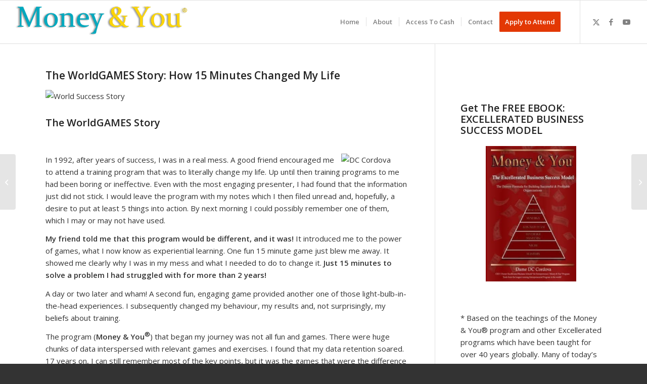

--- FILE ---
content_type: text/html; charset=UTF-8
request_url: https://www.moneyandyou.com/the-worldgames-story-how-15-minutes-changed-my-life/
body_size: 22558
content:
<!DOCTYPE html>
<html dir="ltr" lang="en-US" prefix="og: https://ogp.me/ns#" class="html_stretched responsive av-preloader-disabled  html_header_top html_logo_left html_main_nav_header html_menu_right html_custom html_header_sticky html_header_shrinking html_mobile_menu_tablet html_header_searchicon_disabled html_content_align_center html_header_unstick_top_disabled html_header_stretch html_av-submenu-hidden html_av-submenu-display-click html_av-overlay-side html_av-overlay-side-classic html_av-submenu-noclone html_entry_id_788 av-cookies-no-cookie-consent av-no-preview av-default-lightbox html_text_menu_active av-mobile-menu-switch-portrait">
<head>
<meta charset="UTF-8" />
<meta name="robots" content="index, follow" />


<!-- mobile setting -->
<meta name="viewport" content="width=device-width, initial-scale=1">

<!-- Scripts/CSS and wp_head hook -->
		<script type="text/javascript">
			window.flatStyles = window.flatStyles || ''

			window.lightspeedOptimizeStylesheet = function () {
				const currentStylesheet = document.querySelector( '.tcb-lightspeed-style:not([data-ls-optimized])' )

				if ( currentStylesheet ) {
					try {
						if ( currentStylesheet.sheet && currentStylesheet.sheet.cssRules ) {
							if ( window.flatStyles ) {
								if ( this.optimizing ) {
									setTimeout( window.lightspeedOptimizeStylesheet.bind( this ), 24 )
								} else {
									this.optimizing = true;

									let rulesIndex = 0;

									while ( rulesIndex < currentStylesheet.sheet.cssRules.length ) {
										const rule = currentStylesheet.sheet.cssRules[ rulesIndex ]
										/* remove rules that already exist in the page */
										if ( rule.type === CSSRule.STYLE_RULE && window.flatStyles.includes( `${rule.selectorText}{` ) ) {
											currentStylesheet.sheet.deleteRule( rulesIndex )
										} else {
											rulesIndex ++
										}
									}
									/* optimize, mark it such, move to the next file, append the styles we have until now */
									currentStylesheet.setAttribute( 'data-ls-optimized', '1' )

									window.flatStyles += currentStylesheet.innerHTML

									this.optimizing = false
								}
							} else {
								window.flatStyles = currentStylesheet.innerHTML
								currentStylesheet.setAttribute( 'data-ls-optimized', '1' )
							}
						}
					} catch ( error ) {
						console.warn( error )
					}

					if ( currentStylesheet.parentElement.tagName !== 'HEAD' ) {
						/* always make sure that those styles end up in the head */
						const stylesheetID = currentStylesheet.id;
						/**
						 * make sure that there is only one copy of the css
						 * e.g display CSS
						 */
						if ( ( ! stylesheetID || ( stylesheetID && ! document.querySelector( `head #${stylesheetID}` ) ) ) ) {
							document.head.prepend( currentStylesheet )
						} else {
							currentStylesheet.remove();
						}
					}
				}
			}

			window.lightspeedOptimizeFlat = function ( styleSheetElement ) {
				if ( document.querySelectorAll( 'link[href*="thrive_flat.css"]' ).length > 1 ) {
					/* disable this flat if we already have one */
					styleSheetElement.setAttribute( 'disabled', true )
				} else {
					/* if this is the first one, make sure he's in head */
					if ( styleSheetElement.parentElement.tagName !== 'HEAD' ) {
						document.head.append( styleSheetElement )
					}
				}
			}
		</script>
		<title>The WorldGAMES Story: How 15 Minutes Changed My Life | Money and You Worldwide</title>

		<!-- All in One SEO 4.9.3 - aioseo.com -->
	<meta name="description" content="A good friend encouraged me to attend a training program that was to literally change my life. Up until then training programs to me had been boring or ineffective." />
	<meta name="robots" content="max-image-preview:large" />
	<meta name="author" content="DC Cordova"/>
	<meta name="google-site-verification" content="2x6jqcjmJuAIWiE-1iwwzEwag_tjSYuk-slv1GNXY6M" />
	<meta name="keywords" content="success story,money and you success,worldgames,spontaneous cooperation,graduate success,data retention,training games,15 minutes,17 years,building blocks,chunks,ecological damage,effective training,exercises,experiential learning,fun and games,fun game,good friend,journey,light bulb,minute game,next morning,nutshell,radclyffe,relevant games,simulations,wham,world game,world peace" />
	<link rel="canonical" href="https://www.moneyandyou.com/the-worldgames-story-how-15-minutes-changed-my-life/" />
	<meta name="generator" content="All in One SEO (AIOSEO) 4.9.3" />
		<meta property="og:locale" content="en_US" />
		<meta property="og:site_name" content="JOIN US FOR OUR NEXT MONEY &amp; YOU IN SOUTHERN CALIFORNIA" />
		<meta property="og:type" content="article" />
		<meta property="og:title" content="The WorldGAMES Story: How 15 Minutes Changed My Life | Money and You Worldwide" />
		<meta property="og:description" content="A good friend encouraged me to attend a training program that was to literally change my life. Up until then training programs to me had been boring or ineffective." />
		<meta property="og:url" content="https://www.moneyandyou.com/the-worldgames-story-how-15-minutes-changed-my-life/" />
		<meta property="og:image" content="https://www.moneyandyou.com/wp-content/uploads/2025/01/DoriaCordoca-Social.jpg" />
		<meta property="og:image:secure_url" content="https://www.moneyandyou.com/wp-content/uploads/2025/01/DoriaCordoca-Social.jpg" />
		<meta property="og:image:width" content="1260" />
		<meta property="og:image:height" content="710" />
		<meta property="article:published_time" content="2009-08-07T15:59:36+00:00" />
		<meta property="article:modified_time" content="2009-08-07T15:59:36+00:00" />
		<meta name="twitter:card" content="summary" />
		<meta name="twitter:title" content="The WorldGAMES Story: How 15 Minutes Changed My Life | Money and You Worldwide" />
		<meta name="twitter:description" content="A good friend encouraged me to attend a training program that was to literally change my life. Up until then training programs to me had been boring or ineffective." />
		<meta name="twitter:image" content="https://www.moneyandyou.com/wp-content/uploads/2018/09/Doria-Cordova-Red-Suit-768x981.jpg" />
		<script type="application/ld+json" class="aioseo-schema">
			{"@context":"https:\/\/schema.org","@graph":[{"@type":"Article","@id":"https:\/\/www.moneyandyou.com\/the-worldgames-story-how-15-minutes-changed-my-life\/#article","name":"The WorldGAMES Story: How 15 Minutes Changed My Life | Money and You Worldwide","headline":"The WorldGAMES Story: How 15 Minutes Changed My Life","author":{"@id":"https:\/\/www.moneyandyou.com\/author\/dc-cordova\/#author"},"publisher":{"@id":"https:\/\/www.moneyandyou.com\/#organization"},"image":{"@type":"ImageObject","url":1191},"datePublished":"2009-08-07T08:59:36-07:00","dateModified":"2009-08-07T08:59:36-07:00","inLanguage":"en-US","commentCount":1,"mainEntityOfPage":{"@id":"https:\/\/www.moneyandyou.com\/the-worldgames-story-how-15-minutes-changed-my-life\/#webpage"},"isPartOf":{"@id":"https:\/\/www.moneyandyou.com\/the-worldgames-story-how-15-minutes-changed-my-life\/#webpage"},"articleSection":"Success Stories, 15 Minutes, 17 Years, Building Blocks, Chunks, Data Retention, Ecological Damage, Effective Training, Exercises, Experiential Learning, Fun And Games, Fun Game, Good Friend, Graduate Success, Journey, Light Bulb, Minute Game, Next Morning, Nutshell, Radclyffe, Relevant Games, Simulations, Spontaneous Cooperation, Success Story, Training Games, Wham, World Game, World Peace"},{"@type":"BreadcrumbList","@id":"https:\/\/www.moneyandyou.com\/the-worldgames-story-how-15-minutes-changed-my-life\/#breadcrumblist","itemListElement":[{"@type":"ListItem","@id":"https:\/\/www.moneyandyou.com#listItem","position":1,"name":"Home","item":"https:\/\/www.moneyandyou.com","nextItem":{"@type":"ListItem","@id":"https:\/\/www.moneyandyou.com\/category\/success-stories\/#listItem","name":"Success Stories"}},{"@type":"ListItem","@id":"https:\/\/www.moneyandyou.com\/category\/success-stories\/#listItem","position":2,"name":"Success Stories","item":"https:\/\/www.moneyandyou.com\/category\/success-stories\/","nextItem":{"@type":"ListItem","@id":"https:\/\/www.moneyandyou.com\/the-worldgames-story-how-15-minutes-changed-my-life\/#listItem","name":"The WorldGAMES Story: How 15 Minutes Changed My Life"},"previousItem":{"@type":"ListItem","@id":"https:\/\/www.moneyandyou.com#listItem","name":"Home"}},{"@type":"ListItem","@id":"https:\/\/www.moneyandyou.com\/the-worldgames-story-how-15-minutes-changed-my-life\/#listItem","position":3,"name":"The WorldGAMES Story: How 15 Minutes Changed My Life","previousItem":{"@type":"ListItem","@id":"https:\/\/www.moneyandyou.com\/category\/success-stories\/#listItem","name":"Success Stories"}}]},{"@type":"Organization","@id":"https:\/\/www.moneyandyou.com\/#organization","name":"MONEY &amp; YOU","description":"Dame Doria (DC) Cordova's Signature Program for Entrepreneurs and Leaders","url":"https:\/\/www.moneyandyou.com\/"},{"@type":"Person","@id":"https:\/\/www.moneyandyou.com\/author\/dc-cordova\/#author","url":"https:\/\/www.moneyandyou.com\/author\/dc-cordova\/","name":"DC Cordova"},{"@type":"WebPage","@id":"https:\/\/www.moneyandyou.com\/the-worldgames-story-how-15-minutes-changed-my-life\/#webpage","url":"https:\/\/www.moneyandyou.com\/the-worldgames-story-how-15-minutes-changed-my-life\/","name":"The WorldGAMES Story: How 15 Minutes Changed My Life | Money and You Worldwide","description":"A good friend encouraged me to attend a training program that was to literally change my life. Up until then training programs to me had been boring or ineffective.","inLanguage":"en-US","isPartOf":{"@id":"https:\/\/www.moneyandyou.com\/#website"},"breadcrumb":{"@id":"https:\/\/www.moneyandyou.com\/the-worldgames-story-how-15-minutes-changed-my-life\/#breadcrumblist"},"author":{"@id":"https:\/\/www.moneyandyou.com\/author\/dc-cordova\/#author"},"creator":{"@id":"https:\/\/www.moneyandyou.com\/author\/dc-cordova\/#author"},"image":{"@type":"ImageObject","url":1191,"@id":"https:\/\/www.moneyandyou.com\/the-worldgames-story-how-15-minutes-changed-my-life\/#mainImage"},"primaryImageOfPage":{"@id":"https:\/\/www.moneyandyou.com\/the-worldgames-story-how-15-minutes-changed-my-life\/#mainImage"},"datePublished":"2009-08-07T08:59:36-07:00","dateModified":"2009-08-07T08:59:36-07:00"},{"@type":"WebSite","@id":"https:\/\/www.moneyandyou.com\/#website","url":"https:\/\/www.moneyandyou.com\/","name":"Money and You Worldwide","description":"Dame Doria (DC) Cordova's Signature Program for Entrepreneurs and Leaders","inLanguage":"en-US","publisher":{"@id":"https:\/\/www.moneyandyou.com\/#organization"}}]}
		</script>
		<!-- All in One SEO -->

<link rel='dns-prefetch' href='//www.googletagmanager.com' />
<link rel="alternate" type="application/rss+xml" title="Money and You Worldwide &raquo; Feed" href="https://www.moneyandyou.com/feed/" />
<link rel="alternate" type="application/rss+xml" title="Money and You Worldwide &raquo; Comments Feed" href="https://www.moneyandyou.com/comments/feed/" />
<link rel="alternate" type="application/rss+xml" title="Money and You Worldwide &raquo; The WorldGAMES Story: How 15 Minutes Changed My Life Comments Feed" href="https://www.moneyandyou.com/the-worldgames-story-how-15-minutes-changed-my-life/feed/" />
<link rel="alternate" title="oEmbed (JSON)" type="application/json+oembed" href="https://www.moneyandyou.com/wp-json/oembed/1.0/embed?url=https%3A%2F%2Fwww.moneyandyou.com%2Fthe-worldgames-story-how-15-minutes-changed-my-life%2F" />
<link rel="alternate" title="oEmbed (XML)" type="text/xml+oembed" href="https://www.moneyandyou.com/wp-json/oembed/1.0/embed?url=https%3A%2F%2Fwww.moneyandyou.com%2Fthe-worldgames-story-how-15-minutes-changed-my-life%2F&#038;format=xml" />

<!-- google webfont font replacement -->

			<script type='text/javascript'>

				(function() {

					/*	check if webfonts are disabled by user setting via cookie - or user must opt in.	*/
					var html = document.getElementsByTagName('html')[0];
					var cookie_check = html.className.indexOf('av-cookies-needs-opt-in') >= 0 || html.className.indexOf('av-cookies-can-opt-out') >= 0;
					var allow_continue = true;
					var silent_accept_cookie = html.className.indexOf('av-cookies-user-silent-accept') >= 0;

					if( cookie_check && ! silent_accept_cookie )
					{
						if( ! document.cookie.match(/aviaCookieConsent/) || html.className.indexOf('av-cookies-session-refused') >= 0 )
						{
							allow_continue = false;
						}
						else
						{
							if( ! document.cookie.match(/aviaPrivacyRefuseCookiesHideBar/) )
							{
								allow_continue = false;
							}
							else if( ! document.cookie.match(/aviaPrivacyEssentialCookiesEnabled/) )
							{
								allow_continue = false;
							}
							else if( document.cookie.match(/aviaPrivacyGoogleWebfontsDisabled/) )
							{
								allow_continue = false;
							}
						}
					}

					if( allow_continue )
					{
						var f = document.createElement('link');

						f.type 	= 'text/css';
						f.rel 	= 'stylesheet';
						f.href 	= 'https://fonts.googleapis.com/css?family=Open+Sans:400,600&display=auto';
						f.id 	= 'avia-google-webfont';

						document.getElementsByTagName('head')[0].appendChild(f);
					}
				})();

			</script>
			<style id='wp-img-auto-sizes-contain-inline-css' type='text/css'>
img:is([sizes=auto i],[sizes^="auto," i]){contain-intrinsic-size:3000px 1500px}
/*# sourceURL=wp-img-auto-sizes-contain-inline-css */
</style>
<style id='wp-emoji-styles-inline-css' type='text/css'>

	img.wp-smiley, img.emoji {
		display: inline !important;
		border: none !important;
		box-shadow: none !important;
		height: 1em !important;
		width: 1em !important;
		margin: 0 0.07em !important;
		vertical-align: -0.1em !important;
		background: none !important;
		padding: 0 !important;
	}
/*# sourceURL=wp-emoji-styles-inline-css */
</style>
<style id='wp-block-library-inline-css' type='text/css'>
:root{--wp-block-synced-color:#7a00df;--wp-block-synced-color--rgb:122,0,223;--wp-bound-block-color:var(--wp-block-synced-color);--wp-editor-canvas-background:#ddd;--wp-admin-theme-color:#007cba;--wp-admin-theme-color--rgb:0,124,186;--wp-admin-theme-color-darker-10:#006ba1;--wp-admin-theme-color-darker-10--rgb:0,107,160.5;--wp-admin-theme-color-darker-20:#005a87;--wp-admin-theme-color-darker-20--rgb:0,90,135;--wp-admin-border-width-focus:2px}@media (min-resolution:192dpi){:root{--wp-admin-border-width-focus:1.5px}}.wp-element-button{cursor:pointer}:root .has-very-light-gray-background-color{background-color:#eee}:root .has-very-dark-gray-background-color{background-color:#313131}:root .has-very-light-gray-color{color:#eee}:root .has-very-dark-gray-color{color:#313131}:root .has-vivid-green-cyan-to-vivid-cyan-blue-gradient-background{background:linear-gradient(135deg,#00d084,#0693e3)}:root .has-purple-crush-gradient-background{background:linear-gradient(135deg,#34e2e4,#4721fb 50%,#ab1dfe)}:root .has-hazy-dawn-gradient-background{background:linear-gradient(135deg,#faaca8,#dad0ec)}:root .has-subdued-olive-gradient-background{background:linear-gradient(135deg,#fafae1,#67a671)}:root .has-atomic-cream-gradient-background{background:linear-gradient(135deg,#fdd79a,#004a59)}:root .has-nightshade-gradient-background{background:linear-gradient(135deg,#330968,#31cdcf)}:root .has-midnight-gradient-background{background:linear-gradient(135deg,#020381,#2874fc)}:root{--wp--preset--font-size--normal:16px;--wp--preset--font-size--huge:42px}.has-regular-font-size{font-size:1em}.has-larger-font-size{font-size:2.625em}.has-normal-font-size{font-size:var(--wp--preset--font-size--normal)}.has-huge-font-size{font-size:var(--wp--preset--font-size--huge)}.has-text-align-center{text-align:center}.has-text-align-left{text-align:left}.has-text-align-right{text-align:right}.has-fit-text{white-space:nowrap!important}#end-resizable-editor-section{display:none}.aligncenter{clear:both}.items-justified-left{justify-content:flex-start}.items-justified-center{justify-content:center}.items-justified-right{justify-content:flex-end}.items-justified-space-between{justify-content:space-between}.screen-reader-text{border:0;clip-path:inset(50%);height:1px;margin:-1px;overflow:hidden;padding:0;position:absolute;width:1px;word-wrap:normal!important}.screen-reader-text:focus{background-color:#ddd;clip-path:none;color:#444;display:block;font-size:1em;height:auto;left:5px;line-height:normal;padding:15px 23px 14px;text-decoration:none;top:5px;width:auto;z-index:100000}html :where(.has-border-color){border-style:solid}html :where([style*=border-top-color]){border-top-style:solid}html :where([style*=border-right-color]){border-right-style:solid}html :where([style*=border-bottom-color]){border-bottom-style:solid}html :where([style*=border-left-color]){border-left-style:solid}html :where([style*=border-width]){border-style:solid}html :where([style*=border-top-width]){border-top-style:solid}html :where([style*=border-right-width]){border-right-style:solid}html :where([style*=border-bottom-width]){border-bottom-style:solid}html :where([style*=border-left-width]){border-left-style:solid}html :where(img[class*=wp-image-]){height:auto;max-width:100%}:where(figure){margin:0 0 1em}html :where(.is-position-sticky){--wp-admin--admin-bar--position-offset:var(--wp-admin--admin-bar--height,0px)}@media screen and (max-width:600px){html :where(.is-position-sticky){--wp-admin--admin-bar--position-offset:0px}}

/*# sourceURL=wp-block-library-inline-css */
</style><style id='global-styles-inline-css' type='text/css'>
:root{--wp--preset--aspect-ratio--square: 1;--wp--preset--aspect-ratio--4-3: 4/3;--wp--preset--aspect-ratio--3-4: 3/4;--wp--preset--aspect-ratio--3-2: 3/2;--wp--preset--aspect-ratio--2-3: 2/3;--wp--preset--aspect-ratio--16-9: 16/9;--wp--preset--aspect-ratio--9-16: 9/16;--wp--preset--color--black: #000000;--wp--preset--color--cyan-bluish-gray: #abb8c3;--wp--preset--color--white: #ffffff;--wp--preset--color--pale-pink: #f78da7;--wp--preset--color--vivid-red: #cf2e2e;--wp--preset--color--luminous-vivid-orange: #ff6900;--wp--preset--color--luminous-vivid-amber: #fcb900;--wp--preset--color--light-green-cyan: #7bdcb5;--wp--preset--color--vivid-green-cyan: #00d084;--wp--preset--color--pale-cyan-blue: #8ed1fc;--wp--preset--color--vivid-cyan-blue: #0693e3;--wp--preset--color--vivid-purple: #9b51e0;--wp--preset--color--metallic-red: #b02b2c;--wp--preset--color--maximum-yellow-red: #edae44;--wp--preset--color--yellow-sun: #eeee22;--wp--preset--color--palm-leaf: #83a846;--wp--preset--color--aero: #7bb0e7;--wp--preset--color--old-lavender: #745f7e;--wp--preset--color--steel-teal: #5f8789;--wp--preset--color--raspberry-pink: #d65799;--wp--preset--color--medium-turquoise: #4ecac2;--wp--preset--gradient--vivid-cyan-blue-to-vivid-purple: linear-gradient(135deg,rgb(6,147,227) 0%,rgb(155,81,224) 100%);--wp--preset--gradient--light-green-cyan-to-vivid-green-cyan: linear-gradient(135deg,rgb(122,220,180) 0%,rgb(0,208,130) 100%);--wp--preset--gradient--luminous-vivid-amber-to-luminous-vivid-orange: linear-gradient(135deg,rgb(252,185,0) 0%,rgb(255,105,0) 100%);--wp--preset--gradient--luminous-vivid-orange-to-vivid-red: linear-gradient(135deg,rgb(255,105,0) 0%,rgb(207,46,46) 100%);--wp--preset--gradient--very-light-gray-to-cyan-bluish-gray: linear-gradient(135deg,rgb(238,238,238) 0%,rgb(169,184,195) 100%);--wp--preset--gradient--cool-to-warm-spectrum: linear-gradient(135deg,rgb(74,234,220) 0%,rgb(151,120,209) 20%,rgb(207,42,186) 40%,rgb(238,44,130) 60%,rgb(251,105,98) 80%,rgb(254,248,76) 100%);--wp--preset--gradient--blush-light-purple: linear-gradient(135deg,rgb(255,206,236) 0%,rgb(152,150,240) 100%);--wp--preset--gradient--blush-bordeaux: linear-gradient(135deg,rgb(254,205,165) 0%,rgb(254,45,45) 50%,rgb(107,0,62) 100%);--wp--preset--gradient--luminous-dusk: linear-gradient(135deg,rgb(255,203,112) 0%,rgb(199,81,192) 50%,rgb(65,88,208) 100%);--wp--preset--gradient--pale-ocean: linear-gradient(135deg,rgb(255,245,203) 0%,rgb(182,227,212) 50%,rgb(51,167,181) 100%);--wp--preset--gradient--electric-grass: linear-gradient(135deg,rgb(202,248,128) 0%,rgb(113,206,126) 100%);--wp--preset--gradient--midnight: linear-gradient(135deg,rgb(2,3,129) 0%,rgb(40,116,252) 100%);--wp--preset--font-size--small: 1rem;--wp--preset--font-size--medium: 1.125rem;--wp--preset--font-size--large: 1.75rem;--wp--preset--font-size--x-large: clamp(1.75rem, 3vw, 2.25rem);--wp--preset--spacing--20: 0.44rem;--wp--preset--spacing--30: 0.67rem;--wp--preset--spacing--40: 1rem;--wp--preset--spacing--50: 1.5rem;--wp--preset--spacing--60: 2.25rem;--wp--preset--spacing--70: 3.38rem;--wp--preset--spacing--80: 5.06rem;--wp--preset--shadow--natural: 6px 6px 9px rgba(0, 0, 0, 0.2);--wp--preset--shadow--deep: 12px 12px 50px rgba(0, 0, 0, 0.4);--wp--preset--shadow--sharp: 6px 6px 0px rgba(0, 0, 0, 0.2);--wp--preset--shadow--outlined: 6px 6px 0px -3px rgb(255, 255, 255), 6px 6px rgb(0, 0, 0);--wp--preset--shadow--crisp: 6px 6px 0px rgb(0, 0, 0);}:root { --wp--style--global--content-size: 800px;--wp--style--global--wide-size: 1130px; }:where(body) { margin: 0; }.wp-site-blocks > .alignleft { float: left; margin-right: 2em; }.wp-site-blocks > .alignright { float: right; margin-left: 2em; }.wp-site-blocks > .aligncenter { justify-content: center; margin-left: auto; margin-right: auto; }:where(.is-layout-flex){gap: 0.5em;}:where(.is-layout-grid){gap: 0.5em;}.is-layout-flow > .alignleft{float: left;margin-inline-start: 0;margin-inline-end: 2em;}.is-layout-flow > .alignright{float: right;margin-inline-start: 2em;margin-inline-end: 0;}.is-layout-flow > .aligncenter{margin-left: auto !important;margin-right: auto !important;}.is-layout-constrained > .alignleft{float: left;margin-inline-start: 0;margin-inline-end: 2em;}.is-layout-constrained > .alignright{float: right;margin-inline-start: 2em;margin-inline-end: 0;}.is-layout-constrained > .aligncenter{margin-left: auto !important;margin-right: auto !important;}.is-layout-constrained > :where(:not(.alignleft):not(.alignright):not(.alignfull)){max-width: var(--wp--style--global--content-size);margin-left: auto !important;margin-right: auto !important;}.is-layout-constrained > .alignwide{max-width: var(--wp--style--global--wide-size);}body .is-layout-flex{display: flex;}.is-layout-flex{flex-wrap: wrap;align-items: center;}.is-layout-flex > :is(*, div){margin: 0;}body .is-layout-grid{display: grid;}.is-layout-grid > :is(*, div){margin: 0;}body{padding-top: 0px;padding-right: 0px;padding-bottom: 0px;padding-left: 0px;}a:where(:not(.wp-element-button)){text-decoration: underline;}:root :where(.wp-element-button, .wp-block-button__link){background-color: #32373c;border-width: 0;color: #fff;font-family: inherit;font-size: inherit;font-style: inherit;font-weight: inherit;letter-spacing: inherit;line-height: inherit;padding-top: calc(0.667em + 2px);padding-right: calc(1.333em + 2px);padding-bottom: calc(0.667em + 2px);padding-left: calc(1.333em + 2px);text-decoration: none;text-transform: inherit;}.has-black-color{color: var(--wp--preset--color--black) !important;}.has-cyan-bluish-gray-color{color: var(--wp--preset--color--cyan-bluish-gray) !important;}.has-white-color{color: var(--wp--preset--color--white) !important;}.has-pale-pink-color{color: var(--wp--preset--color--pale-pink) !important;}.has-vivid-red-color{color: var(--wp--preset--color--vivid-red) !important;}.has-luminous-vivid-orange-color{color: var(--wp--preset--color--luminous-vivid-orange) !important;}.has-luminous-vivid-amber-color{color: var(--wp--preset--color--luminous-vivid-amber) !important;}.has-light-green-cyan-color{color: var(--wp--preset--color--light-green-cyan) !important;}.has-vivid-green-cyan-color{color: var(--wp--preset--color--vivid-green-cyan) !important;}.has-pale-cyan-blue-color{color: var(--wp--preset--color--pale-cyan-blue) !important;}.has-vivid-cyan-blue-color{color: var(--wp--preset--color--vivid-cyan-blue) !important;}.has-vivid-purple-color{color: var(--wp--preset--color--vivid-purple) !important;}.has-metallic-red-color{color: var(--wp--preset--color--metallic-red) !important;}.has-maximum-yellow-red-color{color: var(--wp--preset--color--maximum-yellow-red) !important;}.has-yellow-sun-color{color: var(--wp--preset--color--yellow-sun) !important;}.has-palm-leaf-color{color: var(--wp--preset--color--palm-leaf) !important;}.has-aero-color{color: var(--wp--preset--color--aero) !important;}.has-old-lavender-color{color: var(--wp--preset--color--old-lavender) !important;}.has-steel-teal-color{color: var(--wp--preset--color--steel-teal) !important;}.has-raspberry-pink-color{color: var(--wp--preset--color--raspberry-pink) !important;}.has-medium-turquoise-color{color: var(--wp--preset--color--medium-turquoise) !important;}.has-black-background-color{background-color: var(--wp--preset--color--black) !important;}.has-cyan-bluish-gray-background-color{background-color: var(--wp--preset--color--cyan-bluish-gray) !important;}.has-white-background-color{background-color: var(--wp--preset--color--white) !important;}.has-pale-pink-background-color{background-color: var(--wp--preset--color--pale-pink) !important;}.has-vivid-red-background-color{background-color: var(--wp--preset--color--vivid-red) !important;}.has-luminous-vivid-orange-background-color{background-color: var(--wp--preset--color--luminous-vivid-orange) !important;}.has-luminous-vivid-amber-background-color{background-color: var(--wp--preset--color--luminous-vivid-amber) !important;}.has-light-green-cyan-background-color{background-color: var(--wp--preset--color--light-green-cyan) !important;}.has-vivid-green-cyan-background-color{background-color: var(--wp--preset--color--vivid-green-cyan) !important;}.has-pale-cyan-blue-background-color{background-color: var(--wp--preset--color--pale-cyan-blue) !important;}.has-vivid-cyan-blue-background-color{background-color: var(--wp--preset--color--vivid-cyan-blue) !important;}.has-vivid-purple-background-color{background-color: var(--wp--preset--color--vivid-purple) !important;}.has-metallic-red-background-color{background-color: var(--wp--preset--color--metallic-red) !important;}.has-maximum-yellow-red-background-color{background-color: var(--wp--preset--color--maximum-yellow-red) !important;}.has-yellow-sun-background-color{background-color: var(--wp--preset--color--yellow-sun) !important;}.has-palm-leaf-background-color{background-color: var(--wp--preset--color--palm-leaf) !important;}.has-aero-background-color{background-color: var(--wp--preset--color--aero) !important;}.has-old-lavender-background-color{background-color: var(--wp--preset--color--old-lavender) !important;}.has-steel-teal-background-color{background-color: var(--wp--preset--color--steel-teal) !important;}.has-raspberry-pink-background-color{background-color: var(--wp--preset--color--raspberry-pink) !important;}.has-medium-turquoise-background-color{background-color: var(--wp--preset--color--medium-turquoise) !important;}.has-black-border-color{border-color: var(--wp--preset--color--black) !important;}.has-cyan-bluish-gray-border-color{border-color: var(--wp--preset--color--cyan-bluish-gray) !important;}.has-white-border-color{border-color: var(--wp--preset--color--white) !important;}.has-pale-pink-border-color{border-color: var(--wp--preset--color--pale-pink) !important;}.has-vivid-red-border-color{border-color: var(--wp--preset--color--vivid-red) !important;}.has-luminous-vivid-orange-border-color{border-color: var(--wp--preset--color--luminous-vivid-orange) !important;}.has-luminous-vivid-amber-border-color{border-color: var(--wp--preset--color--luminous-vivid-amber) !important;}.has-light-green-cyan-border-color{border-color: var(--wp--preset--color--light-green-cyan) !important;}.has-vivid-green-cyan-border-color{border-color: var(--wp--preset--color--vivid-green-cyan) !important;}.has-pale-cyan-blue-border-color{border-color: var(--wp--preset--color--pale-cyan-blue) !important;}.has-vivid-cyan-blue-border-color{border-color: var(--wp--preset--color--vivid-cyan-blue) !important;}.has-vivid-purple-border-color{border-color: var(--wp--preset--color--vivid-purple) !important;}.has-metallic-red-border-color{border-color: var(--wp--preset--color--metallic-red) !important;}.has-maximum-yellow-red-border-color{border-color: var(--wp--preset--color--maximum-yellow-red) !important;}.has-yellow-sun-border-color{border-color: var(--wp--preset--color--yellow-sun) !important;}.has-palm-leaf-border-color{border-color: var(--wp--preset--color--palm-leaf) !important;}.has-aero-border-color{border-color: var(--wp--preset--color--aero) !important;}.has-old-lavender-border-color{border-color: var(--wp--preset--color--old-lavender) !important;}.has-steel-teal-border-color{border-color: var(--wp--preset--color--steel-teal) !important;}.has-raspberry-pink-border-color{border-color: var(--wp--preset--color--raspberry-pink) !important;}.has-medium-turquoise-border-color{border-color: var(--wp--preset--color--medium-turquoise) !important;}.has-vivid-cyan-blue-to-vivid-purple-gradient-background{background: var(--wp--preset--gradient--vivid-cyan-blue-to-vivid-purple) !important;}.has-light-green-cyan-to-vivid-green-cyan-gradient-background{background: var(--wp--preset--gradient--light-green-cyan-to-vivid-green-cyan) !important;}.has-luminous-vivid-amber-to-luminous-vivid-orange-gradient-background{background: var(--wp--preset--gradient--luminous-vivid-amber-to-luminous-vivid-orange) !important;}.has-luminous-vivid-orange-to-vivid-red-gradient-background{background: var(--wp--preset--gradient--luminous-vivid-orange-to-vivid-red) !important;}.has-very-light-gray-to-cyan-bluish-gray-gradient-background{background: var(--wp--preset--gradient--very-light-gray-to-cyan-bluish-gray) !important;}.has-cool-to-warm-spectrum-gradient-background{background: var(--wp--preset--gradient--cool-to-warm-spectrum) !important;}.has-blush-light-purple-gradient-background{background: var(--wp--preset--gradient--blush-light-purple) !important;}.has-blush-bordeaux-gradient-background{background: var(--wp--preset--gradient--blush-bordeaux) !important;}.has-luminous-dusk-gradient-background{background: var(--wp--preset--gradient--luminous-dusk) !important;}.has-pale-ocean-gradient-background{background: var(--wp--preset--gradient--pale-ocean) !important;}.has-electric-grass-gradient-background{background: var(--wp--preset--gradient--electric-grass) !important;}.has-midnight-gradient-background{background: var(--wp--preset--gradient--midnight) !important;}.has-small-font-size{font-size: var(--wp--preset--font-size--small) !important;}.has-medium-font-size{font-size: var(--wp--preset--font-size--medium) !important;}.has-large-font-size{font-size: var(--wp--preset--font-size--large) !important;}.has-x-large-font-size{font-size: var(--wp--preset--font-size--x-large) !important;}
/*# sourceURL=global-styles-inline-css */
</style>

<link rel='stylesheet' id='mediaelement-css' href='https://www.moneyandyou.com/wp-includes/js/mediaelement/mediaelementplayer-legacy.min.css?ver=4.2.17' type='text/css' media='all' />
<link rel='stylesheet' id='wp-mediaelement-css' href='https://www.moneyandyou.com/wp-includes/js/mediaelement/wp-mediaelement.min.css?ver=6.9' type='text/css' media='all' />
<link rel='stylesheet' id='avia-merged-styles-css' href='https://www.moneyandyou.com/wp-content/uploads/dynamic_avia/avia-merged-styles-78673706647033d513e0a9efe330bcde.css' type='text/css' media='all' />
<script type="text/javascript" src="https://www.moneyandyou.com/wp-includes/js/jquery/jquery.min.js?ver=3.7.1" id="jquery-core-js"></script>
<script type="text/javascript" src="https://www.moneyandyou.com/wp-includes/js/jquery/jquery-migrate.min.js?ver=3.4.1" id="jquery-migrate-js"></script>

<!-- Google tag (gtag.js) snippet added by Site Kit -->
<!-- Google Analytics snippet added by Site Kit -->
<script type="text/javascript" src="https://www.googletagmanager.com/gtag/js?id=GT-K82QNZ5" id="google_gtagjs-js" async></script>
<script type="text/javascript" id="google_gtagjs-js-after">
/* <![CDATA[ */
window.dataLayer = window.dataLayer || [];function gtag(){dataLayer.push(arguments);}
gtag("set","linker",{"domains":["www.moneyandyou.com"]});
gtag("js", new Date());
gtag("set", "developer_id.dZTNiMT", true);
gtag("config", "GT-K82QNZ5", {"googlesitekit_post_type":"post"});
//# sourceURL=google_gtagjs-js-after
/* ]]> */
</script>
<script type="text/javascript" src="https://www.moneyandyou.com/wp-content/uploads/dynamic_avia/avia-head-scripts-1a3344b61da476f689d0c5eee706628a.js" id="avia-head-scripts-js"></script>
<link rel="https://api.w.org/" href="https://www.moneyandyou.com/wp-json/" /><link rel="alternate" title="JSON" type="application/json" href="https://www.moneyandyou.com/wp-json/wp/v2/posts/788" /><link rel="EditURI" type="application/rsd+xml" title="RSD" href="https://www.moneyandyou.com/xmlrpc.php?rsd" />
<link rel='shortlink' href='https://www.moneyandyou.com/?p=788' />
<meta name="generator" content="Site Kit by Google 1.170.0" /><style type="text/css" id="tve_global_variables">:root{--tcb-color-0:rgb(22, 119, 19);--tcb-color-0-h:118;--tcb-color-0-s:72%;--tcb-color-0-l:27%;--tcb-color-0-a:1;--tcb-color-1:rgb(227, 80, 102);--tcb-color-1-h:351;--tcb-color-1-s:72%;--tcb-color-1-l:60%;--tcb-color-1-a:1;--tcb-color-2:rgb(227, 80, 102);--tcb-color-2-h:351;--tcb-color-2-s:72%;--tcb-color-2-l:60%;--tcb-color-2-a:1;--tcb-color-3:rgb(238, 126, 6);--tcb-color-3-h:31;--tcb-color-3-s:95%;--tcb-color-3-l:47%;--tcb-color-3-a:1;--tcb-color-4:rgb(215, 54, 3);--tcb-color-4-h:14;--tcb-color-4-s:97%;--tcb-color-4-l:42%;--tcb-color-4-a:1;--tcb-color-5:rgba(35, 92, 93, 0.98);--tcb-color-5-h:181;--tcb-color-5-s:45%;--tcb-color-5-l:25%;--tcb-color-5-a:0.98;--tcb-color-6:rgba(1, 128, 130, 0.98);--tcb-color-6-h:180;--tcb-color-6-s:98%;--tcb-color-6-l:25%;--tcb-color-6-a:0.98;--tcb-color-7:rgb(147, 0, 0);--tcb-color-7-h:0;--tcb-color-7-s:100%;--tcb-color-7-l:28%;--tcb-color-7-a:1;--tcb-color-8:rgb(255, 99, 77);--tcb-color-8-h:7;--tcb-color-8-s:100%;--tcb-color-8-l:65%;--tcb-color-8-a:1;--tcb-background-author-image:url(https://secure.gravatar.com/avatar/?s=256&d=mm&r=g);--tcb-background-user-image:url();--tcb-background-featured-image-thumbnail:url(https://www.moneyandyou.com/wp-content/plugins/thrive-visual-editor/editor/css/images/featured_image.png);}</style>
<link rel="icon" href="/wp-content/uploads/2020/04/fav.png" type="image/png">
<!--[if lt IE 9]><script src="https://www.moneyandyou.com/wp-content/themes/enfold/js/html5shiv.js"></script><![endif]--><link rel="profile" href="https://gmpg.org/xfn/11" />
<link rel="alternate" type="application/rss+xml" title="Money and You Worldwide RSS2 Feed" href="https://www.moneyandyou.com/feed/" />
<link rel="pingback" href="https://www.moneyandyou.com/xmlrpc.php" />

<style type='text/css' media='screen'>
 #top #header_main > .container, #top #header_main > .container .main_menu  .av-main-nav > li > a, #top #header_main #menu-item-shop .cart_dropdown_link{ height:85px; line-height: 85px; }
 .html_top_nav_header .av-logo-container{ height:85px;  }
 .html_header_top.html_header_sticky #top #wrap_all #main{ padding-top:85px; } 
</style>

<!-- To speed up the rendering and to display the site as fast as possible to the user we include some styles and scripts for above the fold content inline -->
<script type="text/javascript">'use strict';var avia_is_mobile=!1;if(/Android|webOS|iPhone|iPad|iPod|BlackBerry|IEMobile|Opera Mini/i.test(navigator.userAgent)&&'ontouchstart' in document.documentElement){avia_is_mobile=!0;document.documentElement.className+=' avia_mobile '}
else{document.documentElement.className+=' avia_desktop '};document.documentElement.className+=' js_active ';(function(){var e=['-webkit-','-moz-','-ms-',''],n='',o=!1,a=!1;for(var t in e){if(e[t]+'transform' in document.documentElement.style){o=!0;n=e[t]+'transform'};if(e[t]+'perspective' in document.documentElement.style){a=!0}};if(o){document.documentElement.className+=' avia_transform '};if(a){document.documentElement.className+=' avia_transform3d '};if(typeof document.getElementsByClassName=='function'&&typeof document.documentElement.getBoundingClientRect=='function'&&avia_is_mobile==!1){if(n&&window.innerHeight>0){setTimeout(function(){var e=0,o={},a=0,t=document.getElementsByClassName('av-parallax'),i=window.pageYOffset||document.documentElement.scrollTop;for(e=0;e<t.length;e++){t[e].style.top='0px';o=t[e].getBoundingClientRect();a=Math.ceil((window.innerHeight+i-o.top)*0.3);t[e].style[n]='translate(0px, '+a+'px)';t[e].style.top='auto';t[e].className+=' enabled-parallax '}},50)}}})();</script><style type="text/css" id="thrive-default-styles">@media (min-width: 300px) { .tcb-style-wrap li:not([class*="menu"]) {color:rgb(51, 51, 51);background-color:rgba(0, 0, 0, 0);font-family:"open sans", Helvetica, Arial, sans-serif;font-size:15px;font-weight:400;font-style:normal;margin:12.75px 0px;text-decoration:none solid rgb(51, 51, 51);text-transform:none;border-left:0px none rgb(225, 225, 225);--tcb-applied-color:;}.tcb-style-wrap p {color:rgb(51, 51, 51);background-color:rgba(0, 0, 0, 0);font-family:"open sans", Helvetica, Arial, sans-serif;font-size:15px;font-weight:400;font-style:normal;margin:12.75px 0px;padding-top:0px;padding-bottom:0px;text-decoration:none solid rgb(51, 51, 51);text-transform:none;border-left:0px none rgb(225, 225, 225);--tcb-applied-color:;}.tcb-style-wrap h2 {color:rgb(240, 90, 26);background-color:rgba(0, 0, 0, 0);font-family:Montserrat;font-size:28px;font-weight:600;font-style:normal;margin:0px 0px 10px;padding-top:0px;padding-bottom:0px;text-decoration:none solid rgb(240, 90, 26);text-transform:none;border-left:0px none rgb(225, 225, 225);--g-regular-weight:400;--g-bold-weight:700;--tcb-applied-color:;}.tcb-style-wrap h2 strong {font-weight:700;} }</style><style type="text/css">
		@font-face {font-family: 'entypo-fontello-enfold'; font-weight: normal; font-style: normal; font-display: auto;
		src: url('https://www.moneyandyou.com/wp-content/themes/enfold/config-templatebuilder/avia-template-builder/assets/fonts/entypo-fontello-enfold/entypo-fontello-enfold.woff2') format('woff2'),
		url('https://www.moneyandyou.com/wp-content/themes/enfold/config-templatebuilder/avia-template-builder/assets/fonts/entypo-fontello-enfold/entypo-fontello-enfold.woff') format('woff'),
		url('https://www.moneyandyou.com/wp-content/themes/enfold/config-templatebuilder/avia-template-builder/assets/fonts/entypo-fontello-enfold/entypo-fontello-enfold.ttf') format('truetype'),
		url('https://www.moneyandyou.com/wp-content/themes/enfold/config-templatebuilder/avia-template-builder/assets/fonts/entypo-fontello-enfold/entypo-fontello-enfold.svg#entypo-fontello-enfold') format('svg'),
		url('https://www.moneyandyou.com/wp-content/themes/enfold/config-templatebuilder/avia-template-builder/assets/fonts/entypo-fontello-enfold/entypo-fontello-enfold.eot'),
		url('https://www.moneyandyou.com/wp-content/themes/enfold/config-templatebuilder/avia-template-builder/assets/fonts/entypo-fontello-enfold/entypo-fontello-enfold.eot?#iefix') format('embedded-opentype');
		}

		#top .avia-font-entypo-fontello-enfold, body .avia-font-entypo-fontello-enfold, html body [data-av_iconfont='entypo-fontello-enfold']:before{ font-family: 'entypo-fontello-enfold'; }
		
		@font-face {font-family: 'entypo-fontello'; font-weight: normal; font-style: normal; font-display: auto;
		src: url('https://www.moneyandyou.com/wp-content/themes/enfold/config-templatebuilder/avia-template-builder/assets/fonts/entypo-fontello/entypo-fontello.woff2') format('woff2'),
		url('https://www.moneyandyou.com/wp-content/themes/enfold/config-templatebuilder/avia-template-builder/assets/fonts/entypo-fontello/entypo-fontello.woff') format('woff'),
		url('https://www.moneyandyou.com/wp-content/themes/enfold/config-templatebuilder/avia-template-builder/assets/fonts/entypo-fontello/entypo-fontello.ttf') format('truetype'),
		url('https://www.moneyandyou.com/wp-content/themes/enfold/config-templatebuilder/avia-template-builder/assets/fonts/entypo-fontello/entypo-fontello.svg#entypo-fontello') format('svg'),
		url('https://www.moneyandyou.com/wp-content/themes/enfold/config-templatebuilder/avia-template-builder/assets/fonts/entypo-fontello/entypo-fontello.eot'),
		url('https://www.moneyandyou.com/wp-content/themes/enfold/config-templatebuilder/avia-template-builder/assets/fonts/entypo-fontello/entypo-fontello.eot?#iefix') format('embedded-opentype');
		}

		#top .avia-font-entypo-fontello, body .avia-font-entypo-fontello, html body [data-av_iconfont='entypo-fontello']:before{ font-family: 'entypo-fontello'; }
		</style>

<!--
Debugging Info for Theme support: 

Theme: Enfold
Version: 7.1.1
Installed: enfold
AviaFramework Version: 5.6
AviaBuilder Version: 6.0
aviaElementManager Version: 1.0.1
ML:512-PU:36-PLA:10
WP:6.9
Compress: CSS:all theme files - JS:all theme files
Updates: enabled - deprecated Envato API - register Envato Token
PLAu:8
--><link href="https://fonts.gstatic.com" crossorigin rel="preconnect" /><link type="text/css" rel="preload" as="style" onload="this.rel='stylesheet'" href="https://fonts.googleapis.com/css?family=Montserrat:400,700,500&subset=latin&display=swap&display=swap">
</head>

<body id="top" class="wp-singular post-template-default single single-post postid-788 single-format-standard wp-theme-enfold stretched rtl_columns av-curtain-numeric open_sans  post-type-post category-success-stories post_tag-15-minutes post_tag-17-years post_tag-building-blocks post_tag-chunks post_tag-data-retention post_tag-ecological-damage post_tag-effective-training post_tag-exercises post_tag-experiential-learning post_tag-fun-and-games post_tag-fun-game post_tag-good-friend post_tag-graduate-success post_tag-journey post_tag-light-bulb post_tag-minute-game post_tag-next-morning post_tag-nutshell post_tag-radclyffe post_tag-relevant-games post_tag-simulations post_tag-spontaneous-cooperation post_tag-success-story post_tag-training-games post_tag-wham post_tag-world-game post_tag-world-peace" itemscope="itemscope" itemtype="https://schema.org/WebPage" >

	
	<div id='wrap_all'>

	
<header id='header' class='all_colors header_color light_bg_color  av_header_top av_logo_left av_main_nav_header av_menu_right av_custom av_header_sticky av_header_shrinking av_header_stretch av_mobile_menu_tablet av_header_searchicon_disabled av_header_unstick_top_disabled av_seperator_small_border av_bottom_nav_disabled ' aria-label="Header" data-av_shrink_factor='50' role="banner" itemscope="itemscope" itemtype="https://schema.org/WPHeader" >

		<div  id='header_main' class='container_wrap container_wrap_logo'>

        <div class='container av-logo-container'><div class='inner-container'><span class='logo avia-standard-logo'><a href='https://www.moneyandyou.com/' class='' aria-label='Money and You Worldwide' ><img src="/wp-content/uploads/2015/05/MYlogotop.png" height="100" width="300" alt='Money and You Worldwide' title='' /></a></span><nav class='main_menu' data-selectname='Select a page'  role="navigation" itemscope="itemscope" itemtype="https://schema.org/SiteNavigationElement" ><div class="avia-menu av-main-nav-wrap av_menu_icon_beside"><ul role="menu" class="menu av-main-nav" id="avia-menu"><li role="menuitem" id="menu-item-8032" class="menu-item menu-item-type-custom menu-item-object-custom menu-item-home menu-item-top-level menu-item-top-level-1"><a href="https://www.moneyandyou.com/" itemprop="url" tabindex="0"><span class="avia-bullet"></span><span class="avia-menu-text">Home</span><span class="avia-menu-fx"><span class="avia-arrow-wrap"><span class="avia-arrow"></span></span></span></a></li>
<li role="menuitem" id="menu-item-3487" class="menu-item menu-item-type-post_type menu-item-object-page menu-item-has-children menu-item-top-level menu-item-top-level-2"><a href="https://www.moneyandyou.com/about-2/" itemprop="url" tabindex="0"><span class="avia-bullet"></span><span class="avia-menu-text">About</span><span class="avia-menu-fx"><span class="avia-arrow-wrap"><span class="avia-arrow"></span></span></span></a>


<ul class="sub-menu">
	<li role="menuitem" id="menu-item-3429" class="menu-item menu-item-type-post_type menu-item-object-page"><a href="https://www.moneyandyou.com/our-story/notable-grads/" itemprop="url" tabindex="0"><span class="avia-bullet"></span><span class="avia-menu-text">Notable Grads</span></a></li>
	<li role="menuitem" id="menu-item-3516" class="menu-item menu-item-type-custom menu-item-object-custom"><a href="/buckminster-fuller/" itemprop="url" tabindex="0"><span class="avia-bullet"></span><span class="avia-menu-text">Dr. R. Buckminster Fuller</span></a></li>
	<li role="menuitem" id="menu-item-3254" class="menu-item menu-item-type-post_type menu-item-object-page"><a href="https://www.moneyandyou.com/news/" itemprop="url" tabindex="0"><span class="avia-bullet"></span><span class="avia-menu-text">News/Blog</span></a></li>
</ul>
</li>
<li role="menuitem" id="menu-item-9233" class="menu-item menu-item-type-custom menu-item-object-custom menu-item-has-children menu-item-top-level menu-item-top-level-3"><a href="https://www.accesstocashbook.com/" itemprop="url" tabindex="0"><span class="avia-bullet"></span><span class="avia-menu-text">Access To Cash</span><span class="avia-menu-fx"><span class="avia-arrow-wrap"><span class="avia-arrow"></span></span></span></a>


<ul class="sub-menu">
	<li role="menuitem" id="menu-item-9234" class="menu-item menu-item-type-custom menu-item-object-custom"><a target="_blank" href="https://www.accesstocashbook.com/" itemprop="url" tabindex="0"><span class="avia-bullet"></span><span class="avia-menu-text">Get the Book</span></a></li>
	<li role="menuitem" id="menu-item-4763" class="menu-item menu-item-type-custom menu-item-object-custom"><a href="http://www.accesstocashcourse.com/" itemprop="url" tabindex="0"><span class="avia-bullet"></span><span class="avia-menu-text">Access To Cash Online Course</span></a></li>
	<li role="menuitem" id="menu-item-9235" class="menu-item menu-item-type-custom menu-item-object-custom"><a target="_blank" href="https://leveragetocash.thinkific.com/courses/leverage" itemprop="url" tabindex="0"><span class="avia-bullet"></span><span class="avia-menu-text">Leverage to Cash Online Course</span></a></li>
	<li role="menuitem" id="menu-item-9868" class="menu-item menu-item-type-custom menu-item-object-custom"><a href="https://www.moneyandyou.com/free-offer/" itemprop="url" tabindex="0"><span class="avia-bullet"></span><span class="avia-menu-text">Business Success Model</span></a></li>
	<li role="menuitem" id="menu-item-9764" class="menu-item menu-item-type-post_type menu-item-object-page"><a href="https://www.moneyandyou.com/business-success-model-chinese/" itemprop="url" tabindex="0"><span class="avia-bullet"></span><span class="avia-menu-text">Business Success Model Chinese</span></a></li>
</ul>
</li>
<li role="menuitem" id="menu-item-10264" class="menu-item menu-item-type-post_type menu-item-object-page menu-item-top-level menu-item-top-level-4"><a href="https://www.moneyandyou.com/contact-2/" itemprop="url" tabindex="0"><span class="avia-bullet"></span><span class="avia-menu-text">Contact</span><span class="avia-menu-fx"><span class="avia-arrow-wrap"><span class="avia-arrow"></span></span></span></a></li>
<li role="menuitem" id="menu-item-9557" class="menu-item menu-item-type-post_type menu-item-object-page av-menu-button av-menu-button-colored menu-item-top-level menu-item-top-level-5"><a href="https://www.moneyandyou.com/myregistration-2/" itemprop="url" tabindex="0"><span class="avia-bullet"></span><span class="avia-menu-text">Apply to Attend</span><span class="avia-menu-fx"><span class="avia-arrow-wrap"><span class="avia-arrow"></span></span></span></a></li>
<li class="av-burger-menu-main menu-item-avia-special " role="menuitem">
	        			<a href="#" aria-label="Menu" aria-hidden="false">
							<span class="av-hamburger av-hamburger--spin av-js-hamburger">
								<span class="av-hamburger-box">
						          <span class="av-hamburger-inner"></span>
						          <strong>Menu</strong>
								</span>
							</span>
							<span class="avia_hidden_link_text">Menu</span>
						</a>
	        		   </li></ul></div><ul class='noLightbox social_bookmarks icon_count_3'><li class='social_bookmarks_twitter av-social-link-twitter social_icon_1 avia_social_iconfont'><a  target="_blank" aria-label="Link to X" href='https://twitter.com/moneyandyou' data-av_icon='' data-av_iconfont='entypo-fontello' title="Link to X" desc="Link to X" title='Link to X'><span class='avia_hidden_link_text'>Link to X</span></a></li><li class='social_bookmarks_facebook av-social-link-facebook social_icon_2 avia_social_iconfont'><a  target="_blank" aria-label="Link to Facebook" href='https://www.facebook.com/moneyandyou' data-av_icon='' data-av_iconfont='entypo-fontello' title="Link to Facebook" desc="Link to Facebook" title='Link to Facebook'><span class='avia_hidden_link_text'>Link to Facebook</span></a></li><li class='social_bookmarks_youtube av-social-link-youtube social_icon_3 avia_social_iconfont'><a  target="_blank" aria-label="Link to Youtube" href='https://www.youtube.com/user/DameDCCordova/' data-av_icon='' data-av_iconfont='entypo-fontello' title="Link to Youtube" desc="Link to Youtube" title='Link to Youtube'><span class='avia_hidden_link_text'>Link to Youtube</span></a></li></ul></nav></div> </div> 
		<!-- end container_wrap-->
		</div>
<div class="header_bg"></div>
<!-- end header -->
</header>

	<div id='main' class='all_colors' data-scroll-offset='85'>

	
		<div class='container_wrap container_wrap_first main_color sidebar_right'>

			<div class='container template-blog template-single-blog '>

				<main class='content units av-content-small alpha  av-blog-meta-author-disabled av-blog-meta-comments-disabled av-blog-meta-category-disabled av-blog-meta-date-disabled av-blog-meta-html-info-disabled av-blog-meta-tag-disabled av-main-single'  role="main" itemscope="itemscope" itemtype="https://schema.org/Blog" >

					<article class="post-entry post-entry-type-standard post-entry-788 post-loop-1 post-parity-odd post-entry-last single-big  post-788 post type-post status-publish format-standard has-post-thumbnail hentry category-success-stories tag-15-minutes tag-17-years tag-building-blocks tag-chunks tag-data-retention tag-ecological-damage tag-effective-training tag-exercises tag-experiential-learning tag-fun-and-games tag-fun-game tag-good-friend tag-graduate-success tag-journey tag-light-bulb tag-minute-game tag-next-morning tag-nutshell tag-radclyffe tag-relevant-games tag-simulations tag-spontaneous-cooperation tag-success-story tag-training-games tag-wham tag-world-game tag-world-peace"  itemscope="itemscope" itemtype="https://schema.org/BlogPosting" itemprop="blogPost" ><div class="blog-meta"></div><div class='entry-content-wrapper clearfix standard-content'><header class="entry-content-header" aria-label="Post: The WorldGAMES Story: How 15 Minutes Changed My Life"><h1 class='post-title entry-title '  itemprop="headline" >The WorldGAMES Story: How 15 Minutes Changed My Life<span class="post-format-icon minor-meta"></span></h1><span class="post-meta-infos"></span></header><div class="entry-content"  itemprop="text" ><p><img decoding="async" class="alignnone size-full wp-image-801" title="World Success Story" alt="World Success Story" src="http://www.moneyandyoublog.com/wp-content/uploads/2009/08/3617118780_58d2091dc2.jpg" width="500" height="381" /></p>
<h3>The WorldGAMES Story</h3>
<p>&nbsp;</p>
<p><img decoding="async" alt="DC Cordova" src="http://origin.ih.constantcontact.com/fs001/1102549409991/img/14.jpg?a=1102660715081" width="135" height="183" align="right" border="0" hspace="5" vspace="5" /></p>
<p>In 1992, after years of success, I was in a real mess. A good friend encouraged me to attend a training program that was to literally change my life. Up until then training programs to me had been boring or ineffective. Even with the most engaging presenter, I had found that the information just did not stick. I would leave the program with my notes which I then filed unread and, hopefully, a desire to put at least 5 things into action. By next morning I could possibly remember one of them, which I may or may not have used.</p>
<p><strong>My friend told me that this program would be different, and it was!</strong> It introduced me to the power of games, what I now know as experiential learning. One fun 15 minute game just blew me away. It showed me clearly why I was in my mess and what I needed to do to change it. <strong>Just 15 minutes to solve a problem I had struggled with for more than 2 years!</strong></p>
<p>A day or two later and wham! A second fun, engaging game provided another one of those light-bulb-in-the-head experiences. I subsequently changed my behaviour, my results and, not surprisingly, my beliefs about training.</p>
<p>The program (<strong>Money &amp; You<sup>®</sup></strong>) that began my journey was not all fun and games. There were huge chunks of data interspersed with relevant games and exercises. I found that my data retention soared. 17 years on, I can still remember most of the key points, but it was the games that were the difference that made the difference.</p>
<p>I started to think about the purpose of training. In a nutshell, it must be to encourage a change of behaviour. After all, if people are already doing things the most effective way, why would you train them? I already knew that <strong>bored people learn very little</strong>, very slowly. I knew that good training games and exercises are fun, engaging and encourage learning. What I did not know is whether games, exercises and simulations could be used as the primary building blocks to create highly effective training programs.</p>
<p><strong>WorldGAMES began as an experiment</strong> to see if they could.</p>
<p>Very soon two things became obvious. On the positive side, initial results were excellent. The learning processes WorldGAMES created were fun, active and very effective in terms of learning outcomes and retention. The bad news was that there were very few games around that had learning outcomes relevant to the workplace. That was the start of our games designing process, the task of creating games that were fun, simple and safe yet are powerful business metaphors.</p>
<p>The rest, as they say, is history. <strong>WorldGAMES now has over 800 games</strong>, exercises, simulations, management tools and programs that are all workplace relevant and have been <strong>played in some 44 countries</strong> that we know about. Participants in our programs are in action for themselves about 95% of the time and they love it.</p>
<p>So, I am sure, will you.</p>
<p>John Radclyffe, founder and Managing Director, WorldGAMES Pty Ltd</p>
<p><small><a title="Attribution License" href="http://creativecommons.org/licenses/by/2.0/" target="_blank"><img loading="lazy" decoding="async" alt="Creative Commons License" src="http://www.moneyandyoublog.com/wp-content/plugins/photo-dropper/images/cc.png" width="16" height="16" align="absmiddle" border="0" /></a> <a href="http://www.photodropper.com/photos/" target="_blank">photo</a> credit: <a title="felipesp" href="http://www.flickr.com/photos/56232307@N00/3617118780/" target="_blank">felipesp</a></small></p>
</div><footer class="entry-footer"><div class='av-social-sharing-box av-social-sharing-box-default av-social-sharing-box-fullwidth'><div class="av-share-box"><h5 class='av-share-link-description av-no-toc '>Share this entry</h5><ul class="av-share-box-list noLightbox"><li class='av-share-link av-social-link-facebook avia_social_iconfont' ><a target="_blank" aria-label="Share on Facebook" href='https://www.facebook.com/sharer.php?u=https://www.moneyandyou.com/the-worldgames-story-how-15-minutes-changed-my-life/&#038;t=The%20WorldGAMES%20Story%3A%20How%2015%20Minutes%20Changed%20My%20Life' data-av_icon='' data-av_iconfont='entypo-fontello'  title='' data-avia-related-tooltip='Share on Facebook'><span class='avia_hidden_link_text'>Share on Facebook</span></a></li><li class='av-share-link av-social-link-twitter avia_social_iconfont' ><a target="_blank" aria-label="Share on X" href='https://twitter.com/share?text=The%20WorldGAMES%20Story%3A%20How%2015%20Minutes%20Changed%20My%20Life&#038;url=https://www.moneyandyou.com/?p=788' data-av_icon='' data-av_iconfont='entypo-fontello'  title='' data-avia-related-tooltip='Share on X'><span class='avia_hidden_link_text'>Share on X</span></a></li><li class='av-share-link av-social-link-whatsapp avia_social_iconfont' ><a target="_blank" aria-label="Share on WhatsApp" href='https://api.whatsapp.com/send?text=https://www.moneyandyou.com/the-worldgames-story-how-15-minutes-changed-my-life/' data-av_icon='' data-av_iconfont='entypo-fontello'  title='' data-avia-related-tooltip='Share on WhatsApp'><span class='avia_hidden_link_text'>Share on WhatsApp</span></a></li><li class='av-share-link av-social-link-pinterest avia_social_iconfont' ><a target="_blank" aria-label="Share on Pinterest" href='https://pinterest.com/pin/create/button/?url=https%3A%2F%2Fwww.moneyandyou.com%2Fthe-worldgames-story-how-15-minutes-changed-my-life%2F&#038;description=The%20WorldGAMES%20Story%3A%20How%2015%20Minutes%20Changed%20My%20Life&#038;media=' data-av_icon='' data-av_iconfont='entypo-fontello'  title='' data-avia-related-tooltip='Share on Pinterest'><span class='avia_hidden_link_text'>Share on Pinterest</span></a></li><li class='av-share-link av-social-link-linkedin avia_social_iconfont' ><a target="_blank" aria-label="Share on LinkedIn" href='https://linkedin.com/shareArticle?mini=true&#038;title=The%20WorldGAMES%20Story%3A%20How%2015%20Minutes%20Changed%20My%20Life&#038;url=https://www.moneyandyou.com/the-worldgames-story-how-15-minutes-changed-my-life/' data-av_icon='' data-av_iconfont='entypo-fontello'  title='' data-avia-related-tooltip='Share on LinkedIn'><span class='avia_hidden_link_text'>Share on LinkedIn</span></a></li><li class='av-share-link av-social-link-tumblr avia_social_iconfont' ><a target="_blank" aria-label="Share on Tumblr" href='https://www.tumblr.com/share/link?url=https%3A%2F%2Fwww.moneyandyou.com%2Fthe-worldgames-story-how-15-minutes-changed-my-life%2F&#038;name=The%20WorldGAMES%20Story%3A%20How%2015%20Minutes%20Changed%20My%20Life&#038;description=A%20good%20friend%20encouraged%20me%20to%20attend%20a%20training%20program%20that%20was%20to%20literally%20change%20my%20life.%20Up%20until%20then%20training%20programs%20to%20me%20had%20been%20boring%20or%20ineffective.%20Even%20with%20the%20most%20engaging%20presenter%2C%20I%20had%20found%20that%20the%20information%20just%20did%20not%20stick.' data-av_icon='' data-av_iconfont='entypo-fontello'  title='' data-avia-related-tooltip='Share on Tumblr'><span class='avia_hidden_link_text'>Share on Tumblr</span></a></li><li class='av-share-link av-social-link-mail avia_social_iconfont' ><a  aria-label="Share by Mail" href='mailto:?subject=The%20WorldGAMES%20Story%3A%20How%2015%20Minutes%20Changed%20My%20Life&#038;body=https://www.moneyandyou.com/the-worldgames-story-how-15-minutes-changed-my-life/' data-av_icon='' data-av_iconfont='entypo-fontello'  title='' data-avia-related-tooltip='Share by Mail'><span class='avia_hidden_link_text'>Share by Mail</span></a></li></ul></div></div></footer><div class='post_delimiter'></div></div><div class="post_author_timeline"></div><span class='hidden'>
				<span class='av-structured-data'  itemprop="image" itemscope="itemscope" itemtype="https://schema.org/ImageObject" >
						<span itemprop='url'></span>
						<span itemprop='height'>0</span>
						<span itemprop='width'>0</span>
				</span>
				<span class='av-structured-data'  itemprop="publisher" itemtype="https://schema.org/Organization" itemscope="itemscope" >
						<span itemprop='name'>DC Cordova</span>
						<span itemprop='logo' itemscope itemtype='https://schema.org/ImageObject'>
							<span itemprop='url'>/wp-content/uploads/2015/05/MYlogotop.png</span>
						</span>
				</span><span class='av-structured-data'  itemprop="author" itemscope="itemscope" itemtype="https://schema.org/Person" ><span itemprop='name'>DC Cordova</span></span><span class='av-structured-data'  itemprop="datePublished" datetime="2009-08-07T08:59:36-07:00" >2009-08-07 08:59:36</span><span class='av-structured-data'  itemprop="dateModified" itemtype="https://schema.org/dateModified" >2009-08-07 08:59:36</span><span class='av-structured-data'  itemprop="mainEntityOfPage" itemtype="https://schema.org/mainEntityOfPage" ><span itemprop='name'>The WorldGAMES Story: How 15 Minutes Changed My Life</span></span></span></article><div class='single-big'></div><div class='related_posts clearfix av-related-style-full'><h5 class="related_title">You might also like</h5><div class="related_entries_container"><div class='av_one_half no_margin  alpha relThumb relThumb1 relThumbOdd post-format-standard related_column'><a href='https://www.moneyandyou.com/doing-life-how-one-woman-saved-ny-state-1-billion/' class='relThumWrap noLightbox' aria-label='Link to: Doing Life? How One Woman Saved NY State $1 Billion'><span class='related_image_wrap' ><span class='related_posts_default_image'></span><span class='related-format-icon related-format-visible'><span class='related-format-icon-inner avia-svg-icon avia-font-svg_entypo-fontello' data-av_svg_icon='pencil' data-av_iconset='svg_entypo-fontello'><svg version="1.1" xmlns="http://www.w3.org/2000/svg" width="25" height="32" viewBox="0 0 25 32" preserveAspectRatio="xMidYMid meet" role="graphics-symbol" aria-hidden="true">
<path d="M22.976 5.44q1.024 1.024 1.504 2.048t0.48 1.536v0.512l-8.064 8.064-9.28 9.216-7.616 1.664 1.6-7.68 9.28-9.216 8.064-8.064q1.728-0.384 4.032 1.92zM7.168 25.92l0.768-0.768q-0.064-1.408-1.664-3.008-0.704-0.704-1.44-1.12t-1.12-0.416l-0.448-0.064-0.704 0.768-0.576 2.56q0.896 0.512 1.472 1.088 0.768 0.768 1.152 1.536z"></path>
</svg></span></span></span><strong class="av-related-title">Doing Life? How One Woman Saved NY State $1 Billion</strong></a></div></div></div>


<div class='comment-entry post-entry'>

			<div class='comment_meta_container'>

				<div class='side-container-comment'>

	        		<div class='side-container-comment-inner'>
	        			
	        			<span class='comment-count'>1</span>
   						<span class='comment-text'>reply</span>
   						<span class='center-border center-border-left'></span>
   						<span class='center-border center-border-right'></span>

					</div>
				</div>
			</div>

			<div class='comment_container'>

				<ol class="commentlist" id="comments">
				    <li class="comment even thread-even depth-1" id="li-comment-68">

        <div id="comment-68">
        <article>
            <div class="gravatar">
                <img alt='Don Phin' src='https://secure.gravatar.com/avatar/d8021877e65b1dac4df60266b37f75d23b70d6a45a44e5d0d5bfef646461417f?s=60&#038;d=mm&#038;r=g' srcset='https://secure.gravatar.com/avatar/d8021877e65b1dac4df60266b37f75d23b70d6a45a44e5d0d5bfef646461417f?s=120&#038;d=mm&#038;r=g 2x' class='avatar avatar-60 photo' height='60' width='60' loading='lazy' decoding='async'/>            </div>

            <!-- display the comment -->
            <div class='comment_content'>
                <header class="comment-header" aria-label="Comment Info" >
                    <cite class="author_name heading"><a rel="nofollow" href="http://www.hrthatworks" ><cite class="comment_author_name">Don Phin</cite></a></cite> <span class="says">says:</span>                    
                    <!-- display the comment metadata like time and date-->
                        <div class="comment-meta commentmetadata">
                            <a href="https://www.moneyandyou.com/the-worldgames-story-how-15-minutes-changed-my-life/#comment-68">
                                <time  >
                                    August 11, 2009 at 2:51 pm                                </time>
                            </a>
                        </div>
                </header>

                <!-- display the comment text -->
                <div class='comment_text entry-content-wrapper clearfix' >
                <p>The World Games here in San Diego were awesome. I had my entire family attend. Should be part of every High School curriculum. Bucky is more &#8220;right&#8221; every day, Don</p>
                                <a rel="nofollow" class="comment-reply-login" href="https://www.moneyandyou.com/wp-login.php?redirect_to=https%3A%2F%2Fwww.moneyandyou.com%2Fthe-worldgames-story-how-15-minutes-changed-my-life%2F">Log in to Reply</a>                </div>
            </div>

        </article>
    </div>
</li><!-- #comment-## -->
				</ol>
						</div> <!-- end grid div-->
<div class="comment_container"><h3 class='miniheading '>Leave a Reply</h3><span class="minitext">Want to join the discussion?<br />Feel free to contribute!</span>	<div id="respond" class="comment-respond">
		<h3 id="reply-title" class="comment-reply-title">Leave a Reply <small><a rel="nofollow" id="cancel-comment-reply-link" href="/the-worldgames-story-how-15-minutes-changed-my-life/#respond" style="display:none;">Cancel reply</a></small></h3><p class="must-log-in">You must be <a href="https://www.moneyandyou.com/wp-login.php?redirect_to=https%3A%2F%2Fwww.moneyandyou.com%2Fthe-worldgames-story-how-15-minutes-changed-my-life%2F">logged in</a> to post a comment.</p>	</div><!-- #respond -->
	</div>
</div>

				<!--end content-->
				</main>

				<aside class='sidebar sidebar_right   alpha units' aria-label="Sidebar"  role="complementary" itemscope="itemscope" itemtype="https://schema.org/WPSideBar" ><div class="inner_sidebar extralight-border"><section id="text-7" class="widget clearfix widget_text">			<div class="textwidget"><p>&nbsp;</p>
<h3>Get The FREE EBOOK: EXCELLERATED BUSINESS SUCCESS MODEL<br />
<a href="https://moneyandyou.com/free-offer/"><img loading="lazy" decoding="async" class="aligncenter wp-image-5080" src="/wp-content/uploads/2019/03/Business-Success-Model.jpg" alt="" width="179" height="268" srcset="https://www.moneyandyou.com/wp-content/uploads/2019/03/Business-Success-Model.jpg 267w, https://www.moneyandyou.com/wp-content/uploads/2019/03/Business-Success-Model-200x300.jpg 200w" sizes="auto, (max-width: 179px) 100vw, 179px" /></a></h3>
<p>&nbsp;</p>
<p>* Based on the teachings of the Money &amp; You® program and other Excellerated programs which have been taught for over 40 years globally. Many of today’s wealth experts and rock stars of the industry are graduates and have adopted some of these principles and tools and have been taught to millions.</p>
<p><b><a href="https://moneyandyou.com/free-offer/">Click Here for More Details</a></b><br />
________________</p>
</div>
		<span class="seperator extralight-border"></span></section></div></aside>
			</div><!--end container-->

		</div><!-- close default .container_wrap element -->

				<div class='container_wrap footer_color' id='footer'>

					<div class='container'>

						<div class='flex_column av_one_fourth  first el_before_av_one_fourth'><section id="text-2" class="widget clearfix widget_text">			<div class="textwidget"><ul>
<li><a href="http://www.moneyandyouaustralia.com.au/">Money &amp; You Australia – New Zealand</a></li>
<li><a href="https://www.globesuccesslearning.com/" target="_blank" rel="noopener">Money &amp; You Malaysia</a></li>
<li><a href="http://www.DoersAsean.com">Chinese Money &amp; You® and Excellerated Business School® For Entrepreneurs in the Asia Pacific Region</a></li>
<li><a href="http://www.supercamp.com/">SuperCamp for Kids</a></li>
</ul>
</div>
		<span class="seperator extralight-border"></span></section></div><div class='flex_column av_one_fourth  el_after_av_one_fourth el_before_av_one_fourth '><section id="text-4" class="widget clearfix widget_text"><h3 class="widgettitle">Worldwide Headquarters / North America</h3>			<div class="textwidget"><p><strong>Excellerated Business Schools</strong><br />
San Diego, California 92138 USA<br />
Tel: 1-619-224-8880<br />
<a href="mailto:info@moneyandyou.com">info@moneyandyou.com</a></p>
</div>
		<span class="seperator extralight-border"></span></section></div><div class='flex_column av_one_fourth  el_after_av_one_fourth el_before_av_one_fourth '><section id="text-5" class="widget clearfix widget_text"><h3 class="widgettitle">For Global Entrepreneurs:</h3>			<div class="textwidget"><p><a href="https://www.GlobalExcelleratedBusinessSchool.com">Global Excellerated Business™ School</a></p>
</div>
		<span class="seperator extralight-border"></span></section></div><div class='flex_column av_one_fourth  el_after_av_one_fourth el_before_av_one_fourth '><section id="text-6" class="widget clearfix widget_text">			<div class="textwidget"><p><a href="https://www.facebook.com/DCCordovafriends"><br />
<img loading="lazy" decoding="async" class="alignleft" style="margin-left: 5px; margin-right: 5px;"  title="facebook" src="https://www.moneyandyou.com/wp-content/uploads/2009/10/facebook1.png" alt="facebook" width="32" height="32" />Join DC Cordova&#8217;s Fan Page on Facebook </a></p>
<p><img loading="lazy" decoding="async" title="facebook" src="https://www.moneyandyou.com/wp-content/uploads/2009/10/facebook1.png" alt="facebook" width="30" height="30" /><a href="https://facebook.com/moneyandyou">Join the Money &amp; You<sup>®</sup> Facebook Fan Page</a></p>
</div>
		<span class="seperator extralight-border"></span></section></div>
					</div>

				<!-- ####### END FOOTER CONTAINER ####### -->
				</div>

	

	
				<footer class='container_wrap socket_color' id='socket'  role="contentinfo" itemscope="itemscope" itemtype="https://schema.org/WPFooter" aria-label="Copyright and company info" >
                    <div class='container'>

                        <span class='copyright'>© Copyright - Money & You Worldwide   </span>

                        
                    </div>

	            <!-- ####### END SOCKET CONTAINER ####### -->
				</footer>


					<!-- end main -->
		</div>

		<a class='avia-post-nav avia-post-prev without-image' href='https://www.moneyandyou.com/proven-business-relationship-agreement-part-2/' title='Link to: Proven Business Relationship Agreement–Part 2' aria-label='Proven Business Relationship Agreement–Part 2'><span class="label iconfont avia-svg-icon avia-font-svg_entypo-fontello" data-av_svg_icon='left-open-mini' data-av_iconset='svg_entypo-fontello'><svg version="1.1" xmlns="http://www.w3.org/2000/svg" width="8" height="32" viewBox="0 0 8 32" preserveAspectRatio="xMidYMid meet" aria-labelledby='av-svg-title-4' aria-describedby='av-svg-desc-4' role="graphics-symbol" aria-hidden="true">
<title id='av-svg-title-4'>Link to: Proven Business Relationship Agreement–Part 2</title>
<desc id='av-svg-desc-4'>Link to: Proven Business Relationship Agreement–Part 2</desc>
<path d="M8.064 21.44q0.832 0.832 0 1.536-0.832 0.832-1.536 0l-6.144-6.208q-0.768-0.768 0-1.6l6.144-6.208q0.704-0.832 1.536 0 0.832 0.704 0 1.536l-4.992 5.504z"></path>
</svg></span><span class="entry-info-wrap"><span class="entry-info"><span class='entry-title'>Proven Business Relationship Agreement–Part 2</span></span></span></a><a class='avia-post-nav avia-post-next without-image' href='https://www.moneyandyou.com/proven-business-relationship-agreement-part-3/' title='Link to: Proven Business Relationship Agreement &#8211; Part 3' aria-label='Proven Business Relationship Agreement &#8211; Part 3'><span class="label iconfont avia-svg-icon avia-font-svg_entypo-fontello" data-av_svg_icon='right-open-mini' data-av_iconset='svg_entypo-fontello'><svg version="1.1" xmlns="http://www.w3.org/2000/svg" width="8" height="32" viewBox="0 0 8 32" preserveAspectRatio="xMidYMid meet" aria-labelledby='av-svg-title-5' aria-describedby='av-svg-desc-5' role="graphics-symbol" aria-hidden="true">
<title id='av-svg-title-5'>Link to: Proven Business Relationship Agreement &#8211; Part 3</title>
<desc id='av-svg-desc-5'>Link to: Proven Business Relationship Agreement &#8211; Part 3</desc>
<path d="M0.416 21.44l5.056-5.44-5.056-5.504q-0.832-0.832 0-1.536 0.832-0.832 1.536 0l6.144 6.208q0.768 0.832 0 1.6l-6.144 6.208q-0.704 0.832-1.536 0-0.832-0.704 0-1.536z"></path>
</svg></span><span class="entry-info-wrap"><span class="entry-info"><span class='entry-title'>Proven Business Relationship Agreement &#8211; Part 3</span></span></span></a><!-- end wrap_all --></div>
<a href='#top' title='Scroll to top' id='scroll-top-link' class='avia-svg-icon avia-font-svg_entypo-fontello' data-av_svg_icon='up-open' data-av_iconset='svg_entypo-fontello' tabindex='-1' aria-hidden='true'>
	<svg version="1.1" xmlns="http://www.w3.org/2000/svg" width="19" height="32" viewBox="0 0 19 32" preserveAspectRatio="xMidYMid meet" aria-labelledby='av-svg-title-6' aria-describedby='av-svg-desc-6' role="graphics-symbol" aria-hidden="true">
<title id='av-svg-title-6'>Scroll to top</title>
<desc id='av-svg-desc-6'>Scroll to top</desc>
<path d="M18.048 18.24q0.512 0.512 0.512 1.312t-0.512 1.312q-1.216 1.216-2.496 0l-6.272-6.016-6.272 6.016q-1.28 1.216-2.496 0-0.512-0.512-0.512-1.312t0.512-1.312l7.488-7.168q0.512-0.512 1.28-0.512t1.28 0.512z"></path>
</svg>	<span class="avia_hidden_link_text">Scroll to top</span>
</a>

<div id="fb-root"></div>

<script type="speculationrules">
{"prefetch":[{"source":"document","where":{"and":[{"href_matches":"/*"},{"not":{"href_matches":["/wp-*.php","/wp-admin/*","/wp-content/uploads/*","/wp-content/*","/wp-content/plugins/*","/wp-content/themes/enfold/*","/*\\?(.+)"]}},{"not":{"selector_matches":"a[rel~=\"nofollow\"]"}},{"not":{"selector_matches":".no-prefetch, .no-prefetch a"}}]},"eagerness":"conservative"}]}
</script>
<script type='text/javascript'>( $ => {
	/**
	 * Displays toast message from storage, it is used when the user is redirected after login
	 */
	if ( window.sessionStorage ) {
		$( window ).on( 'tcb_after_dom_ready', () => {
			const message = sessionStorage.getItem( 'tcb_toast_message' );

			if ( message ) {
				tcbToast( sessionStorage.getItem( 'tcb_toast_message' ), false );
				sessionStorage.removeItem( 'tcb_toast_message' );
			}
		} );
	}

	/**
	 * Displays toast message
	 *
	 * @param {string}   message  - message to display
	 * @param {Boolean}  error    - whether the message is an error or not
	 * @param {Function} callback - callback function to be called after the message is closed
	 */
	function tcbToast( message, error, callback ) {
		/* Also allow "message" objects */
		if ( typeof message !== 'string' ) {
			message = message.message || message.error || message.success;
		}
		if ( ! error ) {
			error = false;
		}
		TCB_Front.notificationElement.toggle( message, error ? 'error' : 'success', callback );
	}
} )( typeof ThriveGlobal === 'undefined' ? jQuery : ThriveGlobal.$j );
</script>
 <script type='text/javascript'>
 /* <![CDATA[ */  
var avia_framework_globals = avia_framework_globals || {};
    avia_framework_globals.frameworkUrl = 'https://www.moneyandyou.com/wp-content/themes/enfold/framework/';
    avia_framework_globals.installedAt = 'https://www.moneyandyou.com/wp-content/themes/enfold/';
    avia_framework_globals.ajaxurl = 'https://www.moneyandyou.com/wp-admin/admin-ajax.php';
/* ]]> */ 
</script>
 
 <style type="text/css" id="tve_notification_styles"></style>
<div class="tvd-toast tve-fe-message" style="display: none">
	<div class="tve-toast-message tve-success-message">
		<div class="tve-toast-icon-container">
			<span class="tve_tick thrv-svg-icon"></span>
		</div>
		<div class="tve-toast-message-container"></div>
	</div>
</div><script type="text/javascript">var tcb_current_post_lists=JSON.parse('[]'); var tcb_post_lists=tcb_post_lists?[...tcb_post_lists,...tcb_current_post_lists]:tcb_current_post_lists;</script><script type="text/javascript" id="qppr_frontend_scripts-js-extra">
/* <![CDATA[ */
var qpprFrontData = {"linkData":{"/staying-connected/":[1,1,""],"https://www.moneyandyou.com/apply/":[0,1,"https://moneyandyou.com/myregistration/"],"https://www.moneyandyou.com/access-to-cash/":[0,0,"https://www.accesstocashbook.com/"]},"siteURL":"https://www.moneyandyou.com","siteURLq":"https://www.moneyandyou.com"};
//# sourceURL=qppr_frontend_scripts-js-extra
/* ]]> */
</script>
<script type="text/javascript" src="https://www.moneyandyou.com/wp-content/plugins/quick-pagepost-redirect-plugin/js/qppr_frontend_script.min.js?ver=5.2.4" id="qppr_frontend_scripts-js"></script>
<script type="text/javascript" id="mediaelement-core-js-before">
/* <![CDATA[ */
var mejsL10n = {"language":"en","strings":{"mejs.download-file":"Download File","mejs.install-flash":"You are using a browser that does not have Flash player enabled or installed. Please turn on your Flash player plugin or download the latest version from https://get.adobe.com/flashplayer/","mejs.fullscreen":"Fullscreen","mejs.play":"Play","mejs.pause":"Pause","mejs.time-slider":"Time Slider","mejs.time-help-text":"Use Left/Right Arrow keys to advance one second, Up/Down arrows to advance ten seconds.","mejs.live-broadcast":"Live Broadcast","mejs.volume-help-text":"Use Up/Down Arrow keys to increase or decrease volume.","mejs.unmute":"Unmute","mejs.mute":"Mute","mejs.volume-slider":"Volume Slider","mejs.video-player":"Video Player","mejs.audio-player":"Audio Player","mejs.captions-subtitles":"Captions/Subtitles","mejs.captions-chapters":"Chapters","mejs.none":"None","mejs.afrikaans":"Afrikaans","mejs.albanian":"Albanian","mejs.arabic":"Arabic","mejs.belarusian":"Belarusian","mejs.bulgarian":"Bulgarian","mejs.catalan":"Catalan","mejs.chinese":"Chinese","mejs.chinese-simplified":"Chinese (Simplified)","mejs.chinese-traditional":"Chinese (Traditional)","mejs.croatian":"Croatian","mejs.czech":"Czech","mejs.danish":"Danish","mejs.dutch":"Dutch","mejs.english":"English","mejs.estonian":"Estonian","mejs.filipino":"Filipino","mejs.finnish":"Finnish","mejs.french":"French","mejs.galician":"Galician","mejs.german":"German","mejs.greek":"Greek","mejs.haitian-creole":"Haitian Creole","mejs.hebrew":"Hebrew","mejs.hindi":"Hindi","mejs.hungarian":"Hungarian","mejs.icelandic":"Icelandic","mejs.indonesian":"Indonesian","mejs.irish":"Irish","mejs.italian":"Italian","mejs.japanese":"Japanese","mejs.korean":"Korean","mejs.latvian":"Latvian","mejs.lithuanian":"Lithuanian","mejs.macedonian":"Macedonian","mejs.malay":"Malay","mejs.maltese":"Maltese","mejs.norwegian":"Norwegian","mejs.persian":"Persian","mejs.polish":"Polish","mejs.portuguese":"Portuguese","mejs.romanian":"Romanian","mejs.russian":"Russian","mejs.serbian":"Serbian","mejs.slovak":"Slovak","mejs.slovenian":"Slovenian","mejs.spanish":"Spanish","mejs.swahili":"Swahili","mejs.swedish":"Swedish","mejs.tagalog":"Tagalog","mejs.thai":"Thai","mejs.turkish":"Turkish","mejs.ukrainian":"Ukrainian","mejs.vietnamese":"Vietnamese","mejs.welsh":"Welsh","mejs.yiddish":"Yiddish"}};
//# sourceURL=mediaelement-core-js-before
/* ]]> */
</script>
<script type="text/javascript" src="https://www.moneyandyou.com/wp-includes/js/mediaelement/mediaelement-and-player.min.js?ver=4.2.17" id="mediaelement-core-js"></script>
<script type="text/javascript" src="https://www.moneyandyou.com/wp-includes/js/mediaelement/mediaelement-migrate.min.js?ver=6.9" id="mediaelement-migrate-js"></script>
<script type="text/javascript" id="mediaelement-js-extra">
/* <![CDATA[ */
var _wpmejsSettings = {"pluginPath":"/wp-includes/js/mediaelement/","classPrefix":"mejs-","stretching":"responsive","audioShortcodeLibrary":"mediaelement","videoShortcodeLibrary":"mediaelement"};
//# sourceURL=mediaelement-js-extra
/* ]]> */
</script>
<script type="text/javascript" src="https://www.moneyandyou.com/wp-includes/js/mediaelement/wp-mediaelement.min.js?ver=6.9" id="wp-mediaelement-js"></script>
<script type="text/javascript" src="https://www.moneyandyou.com/wp-includes/js/comment-reply.min.js?ver=6.9" id="comment-reply-js" async="async" data-wp-strategy="async" fetchpriority="low"></script>
<script type="text/javascript" id="tve-dash-frontend-js-extra">
/* <![CDATA[ */
var tve_dash_front = {"ajaxurl":"https://www.moneyandyou.com/wp-admin/admin-ajax.php","force_ajax_send":"","is_crawler":"1","recaptcha":[],"turnstile":[],"post_id":"788"};
//# sourceURL=tve-dash-frontend-js-extra
/* ]]> */
</script>
<script type="text/javascript" src="https://www.moneyandyou.com/wp-content/plugins/thrive-visual-editor/thrive-dashboard/js/dist/frontend.min.js?ver=10.8.5" id="tve-dash-frontend-js"></script>
<script type="text/javascript" src="https://www.moneyandyou.com/wp-content/uploads/dynamic_avia/avia-footer-scripts-d2a1c9f8dd3dc91948281e437c8f1e6b.js" id="avia-footer-scripts-js"></script>
<script id="wp-emoji-settings" type="application/json">
{"baseUrl":"https://s.w.org/images/core/emoji/17.0.2/72x72/","ext":".png","svgUrl":"https://s.w.org/images/core/emoji/17.0.2/svg/","svgExt":".svg","source":{"concatemoji":"https://www.moneyandyou.com/wp-includes/js/wp-emoji-release.min.js?ver=6.9"}}
</script>
<script type="module">
/* <![CDATA[ */
/*! This file is auto-generated */
const a=JSON.parse(document.getElementById("wp-emoji-settings").textContent),o=(window._wpemojiSettings=a,"wpEmojiSettingsSupports"),s=["flag","emoji"];function i(e){try{var t={supportTests:e,timestamp:(new Date).valueOf()};sessionStorage.setItem(o,JSON.stringify(t))}catch(e){}}function c(e,t,n){e.clearRect(0,0,e.canvas.width,e.canvas.height),e.fillText(t,0,0);t=new Uint32Array(e.getImageData(0,0,e.canvas.width,e.canvas.height).data);e.clearRect(0,0,e.canvas.width,e.canvas.height),e.fillText(n,0,0);const a=new Uint32Array(e.getImageData(0,0,e.canvas.width,e.canvas.height).data);return t.every((e,t)=>e===a[t])}function p(e,t){e.clearRect(0,0,e.canvas.width,e.canvas.height),e.fillText(t,0,0);var n=e.getImageData(16,16,1,1);for(let e=0;e<n.data.length;e++)if(0!==n.data[e])return!1;return!0}function u(e,t,n,a){switch(t){case"flag":return n(e,"\ud83c\udff3\ufe0f\u200d\u26a7\ufe0f","\ud83c\udff3\ufe0f\u200b\u26a7\ufe0f")?!1:!n(e,"\ud83c\udde8\ud83c\uddf6","\ud83c\udde8\u200b\ud83c\uddf6")&&!n(e,"\ud83c\udff4\udb40\udc67\udb40\udc62\udb40\udc65\udb40\udc6e\udb40\udc67\udb40\udc7f","\ud83c\udff4\u200b\udb40\udc67\u200b\udb40\udc62\u200b\udb40\udc65\u200b\udb40\udc6e\u200b\udb40\udc67\u200b\udb40\udc7f");case"emoji":return!a(e,"\ud83e\u1fac8")}return!1}function f(e,t,n,a){let r;const o=(r="undefined"!=typeof WorkerGlobalScope&&self instanceof WorkerGlobalScope?new OffscreenCanvas(300,150):document.createElement("canvas")).getContext("2d",{willReadFrequently:!0}),s=(o.textBaseline="top",o.font="600 32px Arial",{});return e.forEach(e=>{s[e]=t(o,e,n,a)}),s}function r(e){var t=document.createElement("script");t.src=e,t.defer=!0,document.head.appendChild(t)}a.supports={everything:!0,everythingExceptFlag:!0},new Promise(t=>{let n=function(){try{var e=JSON.parse(sessionStorage.getItem(o));if("object"==typeof e&&"number"==typeof e.timestamp&&(new Date).valueOf()<e.timestamp+604800&&"object"==typeof e.supportTests)return e.supportTests}catch(e){}return null}();if(!n){if("undefined"!=typeof Worker&&"undefined"!=typeof OffscreenCanvas&&"undefined"!=typeof URL&&URL.createObjectURL&&"undefined"!=typeof Blob)try{var e="postMessage("+f.toString()+"("+[JSON.stringify(s),u.toString(),c.toString(),p.toString()].join(",")+"));",a=new Blob([e],{type:"text/javascript"});const r=new Worker(URL.createObjectURL(a),{name:"wpTestEmojiSupports"});return void(r.onmessage=e=>{i(n=e.data),r.terminate(),t(n)})}catch(e){}i(n=f(s,u,c,p))}t(n)}).then(e=>{for(const n in e)a.supports[n]=e[n],a.supports.everything=a.supports.everything&&a.supports[n],"flag"!==n&&(a.supports.everythingExceptFlag=a.supports.everythingExceptFlag&&a.supports[n]);var t;a.supports.everythingExceptFlag=a.supports.everythingExceptFlag&&!a.supports.flag,a.supports.everything||((t=a.source||{}).concatemoji?r(t.concatemoji):t.wpemoji&&t.twemoji&&(r(t.twemoji),r(t.wpemoji)))});
//# sourceURL=https://www.moneyandyou.com/wp-includes/js/wp-emoji-loader.min.js
/* ]]> */
</script>

<script type='text/javascript'>

	(function($) {

			/*	check if google analytics tracking is disabled by user setting via cookie - or user must opt in.	*/

			var analytics_code = "<script>\n  (function(i,s,o,g,r,a,m){i['GoogleAnalyticsObject']=r;i[r]=i[r]||function(){\n  (i[r].q=i[r].q||[]).push(arguments)},i[r].l=1*new Date();a=s.createElement(o),\n  m=s.getElementsByTagName(o)[0];a.async=1;a.src=g;m.parentNode.insertBefore(a,m)\n  })(window,document,'script','\/\/www.google-analytics.com\/analytics.js','ga');\n\n  ga('create', 'UA-27649173-1', 'auto');\n  ga('send', 'pageview');\n\n<\/script>\n <meta property=\"og:site_name\" content=\"Money and You Worldwide | Dame DC Cordova\" \/>\n            <meta property=\"og:image\" content=\"https:\/\/www.moneyandyou.com\/wp-content\/uploads\/2022\/10\/Doria-Cordova-CEO-Excellerated-Business-Schools-.jpg\" \/>\n\n<!-- Meta Pixel Code -->\n<script>\n!function(f,b,e,v,n,t,s)\n{if(f.fbq)return;n=f.fbq=function(){n.callMethod?\nn.callMethod.apply(n,arguments):n.queue.push(arguments)};\nif(!f._fbq)f._fbq=n;n.push=n;n.loaded=!0;n.version='2.0';\nn.queue=[];t=b.createElement(e);t.async=!0;\nt.src=v;s=b.getElementsByTagName(e)[0];\ns.parentNode.insertBefore(t,s)}(window, document,'script',\n'https:\/\/connect.facebook.net\/en_US\/fbevents.js');\nfbq('init', '1148497110332260');\nfbq('track', 'PageView');\n<\/script>\n<noscript><img height=\"1\" width=\"1\" style=\"display:none\"\nsrc=\"https:\/\/www.facebook.com\/tr?id=1148497110332260&ev=PageView&noscript=1\"\n\/><\/noscript>\n<!-- End Meta Pixel Code -->".replace(/\"/g, '"' );
			var html = document.getElementsByTagName('html')[0];

			$('html').on( 'avia-cookie-settings-changed', function(e)
			{
					var cookie_check = html.className.indexOf('av-cookies-needs-opt-in') >= 0 || html.className.indexOf('av-cookies-can-opt-out') >= 0;
					var allow_continue = true;
					var silent_accept_cookie = html.className.indexOf('av-cookies-user-silent-accept') >= 0;
					var script_loaded = $( 'script.google_analytics_scripts' );

					if( cookie_check && ! silent_accept_cookie )
					{
						if( ! document.cookie.match(/aviaCookieConsent/) || html.className.indexOf('av-cookies-session-refused') >= 0 )
						{
							allow_continue = false;
						}
						else
						{
							if( ! document.cookie.match(/aviaPrivacyRefuseCookiesHideBar/) )
							{
								allow_continue = false;
							}
							else if( ! document.cookie.match(/aviaPrivacyEssentialCookiesEnabled/) )
							{
								allow_continue = false;
							}
							else if( document.cookie.match(/aviaPrivacyGoogleTrackingDisabled/) )
							{
								allow_continue = false;
							}
						}
					}

					//	allow 3-rd party plugins to hook (see enfold\config-cookiebot\cookiebot.js)
					if( window['wp'] && wp.hooks )
					{
						allow_continue = wp.hooks.applyFilters( 'aviaCookieConsent_allow_continue', allow_continue );
					}

					if( ! allow_continue )
					{
//						window['ga-disable-UA-27649173-1'] = true;
						if( script_loaded.length > 0 )
						{
							script_loaded.remove();
						}
					}
					else
					{
						if( script_loaded.length == 0 )
						{
							$('head').append( analytics_code );
						}
					}
			});

			$('html').trigger( 'avia-cookie-settings-changed' );

	})( jQuery );

</script><script>(function(){function c(){var b=a.contentDocument||a.contentWindow.document;if(b){var d=b.createElement('script');d.innerHTML="window.__CF$cv$params={r:'9c0479160a7bdafe',t:'MTc2ODgwNjIxNC4wMDAwMDA='};var a=document.createElement('script');a.nonce='';a.src='/cdn-cgi/challenge-platform/scripts/jsd/main.js';document.getElementsByTagName('head')[0].appendChild(a);";b.getElementsByTagName('head')[0].appendChild(d)}}if(document.body){var a=document.createElement('iframe');a.height=1;a.width=1;a.style.position='absolute';a.style.top=0;a.style.left=0;a.style.border='none';a.style.visibility='hidden';document.body.appendChild(a);if('loading'!==document.readyState)c();else if(window.addEventListener)document.addEventListener('DOMContentLoaded',c);else{var e=document.onreadystatechange||function(){};document.onreadystatechange=function(b){e(b);'loading'!==document.readyState&&(document.onreadystatechange=e,c())}}}})();</script></body>
</html>


--- FILE ---
content_type: text/plain
request_url: https://www.google-analytics.com/j/collect?v=1&_v=j102&a=1379447521&t=pageview&_s=1&dl=https%3A%2F%2Fwww.moneyandyou.com%2Fthe-worldgames-story-how-15-minutes-changed-my-life%2F&ul=en-us%40posix&dt=The%20WorldGAMES%20Story%3A%20How%2015%20Minutes%20Changed%20My%20Life%20%7C%20Money%20and%20You%20Worldwide&sr=1280x720&vp=1280x720&_u=IADAAEABAAAAACAAI~&jid=1081860257&gjid=1796544242&cid=605963778.1768806217&tid=UA-27649173-1&_gid=1319288097.1768806217&_r=1&_slc=1&z=257213232
body_size: -451
content:
2,cG-SNCQ1HJ925